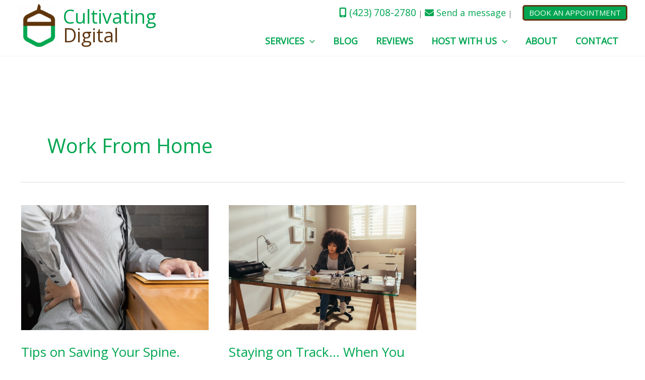

--- FILE ---
content_type: text/css
request_url: https://cultivatingdigital.com/wp-content/uploads/useanyfont/uaf.css?ver=1758814387
body_size: 42
content:
				@font-face {
					font-family: 'lucida';
					src: url('/wp-content/uploads/useanyfont/2539Lucida.woff2') format('woff2'),
						url('/wp-content/uploads/useanyfont/2539Lucida.woff') format('woff');
					  font-display: auto;
				}

				.lucida{font-family: 'lucida' !important;}

		

--- FILE ---
content_type: text/css
request_url: https://cultivatingdigital.com/wp-content/themes/cultivating-digital-child/style.css?ver=1.0.3
body_size: 611
content:
/**
Theme Name: cultivating-digital-child
Author: Cultivating Digital
Author URI: https://cultivatingdigital.com/
Description: Cultivating Digital – Organic marketing for the Life of your business.
Version: 1.0.0
License: GNU General Public License v2 or later
License URI: http://www.gnu.org/licenses/gpl-2.0.html
Text Domain: cultivating-digital-child
Template: astra
*/
/* Branding */
.text-green {
	color: var(--ast-global-color-0) !important;
}
.text-brown {
	color: var(--ast-global-color-1) !important;
}
/* End Branding */
/* Buttons */
button {
    box-shadow: 4px 4px 16px #000000;
    transition: 0.5s;
}
button:hover {
    background-color: transparent !important;
    font-size: 150%;
    transition: 0.5s;
}
/* End Buttons */
/* Header */
.ast-logo-title-inline .site-logo-img {
    padding-right: 0 !important;
}
.ast-primary-sticky-header-active header#ast-fixed-header {
    background-color: rgba(255,255,255,0.75);
}
.menu-item:last-child ul.sub-menu {
    left: -160px !important;
}
/* End Header */
/* Home */
.home button {
    color: #fff;
}
/* End Home */
/* Agency Dashboard widget code */
#audit_dynamic_form .slides_forwrapcontent, 
#audit_dynamic_form .slide {
    border-radius: 10px;
    background: transparent !important;
    box-shadow: 2px 2px 16px;
}
#audit_dynamic_form input, 
#audit_dynamic_form select {
    border-width: 3px !important;
    border-color: var(--ast-global-color-0) !important;
    height: 44px !important;
	background: #ffffff !important;
}
/* End Agency Dashboard widget code */
/* Landing page */
.contact-block {
    z-index: 1000;
    position: relative;
}
/* End landing page */

@media screen and (min-width: 0px) and (max-width: 1024px) {
	.audit-form-row {
		min-height: 65vh;
	}
}

--- FILE ---
content_type: application/javascript; charset=UTF-8
request_url: https://cultivatingdigital.com/wp-content/plugins/post-grid-pro/assets/frontend/js/scripts.js?ver=6.9
body_size: 670
content:
jQuery(document).ready(function ($) {


	$(document).on('click', '.post-grid .load-more', function () {


		var paged = parseInt($(this).attr('paged'));
		var per_page = parseInt($(this).attr('per_page'));
		var grid_id = parseInt($(this).attr('grid_id'));
		var terms = $('#post-grid-' + grid_id + ' .nav-filter .filter.active').attr('terms-id');

		var taxonomy = '';
		//alert(terms);

		if (terms == null || terms == '') {
			terms = '';
		}

		$(this).addClass('loading');


		var post_grid_options = $('#post-grid-' + grid_id).attr('data-options');

		post_grid_options = JSON.parse(post_grid_options);

		masonry_enable = post_grid_options.masonry_enable;
		no_posts_text = post_grid_options.no_posts_text;
		page_type = post_grid_options.page_type;

		if (page_type == 'taxonomy') {

			terms = post_grid_options.page_tax_term;
			taxonomy = post_grid_options.page_taxonomy;

			console.log(terms);

		}
		//console.log(masonry_enable);

		$.ajax(
			{
				type: 'POST',
				context: this,
				url: post_grid_ajax.post_grid_ajaxurl,
				data: { "action": "post_grid_ajax_load_more", "grid_id": grid_id, "per_page": per_page, "paged": paged, "terms": terms, "taxonomy": taxonomy, },
				success: function (data) {

					var response = JSON.parse(data)
					var html = response['html'];
					var has_posts = response['has_posts'];


					console.log(response);

					if (masonry_enable == 'yes') {

						var $container = $('#post-grid-' + grid_id + ' .grid-items');
						// initialize

						$container.append(html).masonry('appended', html, true);
						$container.masonry({
							itemSelector: '.item',
							columnWidth: '.item', //as you wish , you can use numeric
							isAnimated: true,
						});
						$container.masonry('reloadItems');
						$container.imagesLoaded().progress(function () {
							$container.masonry('layout');
						});

					}
					else {
						$('#post-grid-' + grid_id + ' .grid-items').append(html);
					}


					$(this).attr('paged', (paged + 1));

					if ($(this).hasClass('loading')) {

						$(this).removeClass('loading');

					}

					if (has_posts == 'no') {
						$(this).addClass('no-more-posts');
						$(this).text(no_posts_text);

						$(this).fadeOut(2000);
					}


				}
			});

		//alert(per_page);
	})

});






